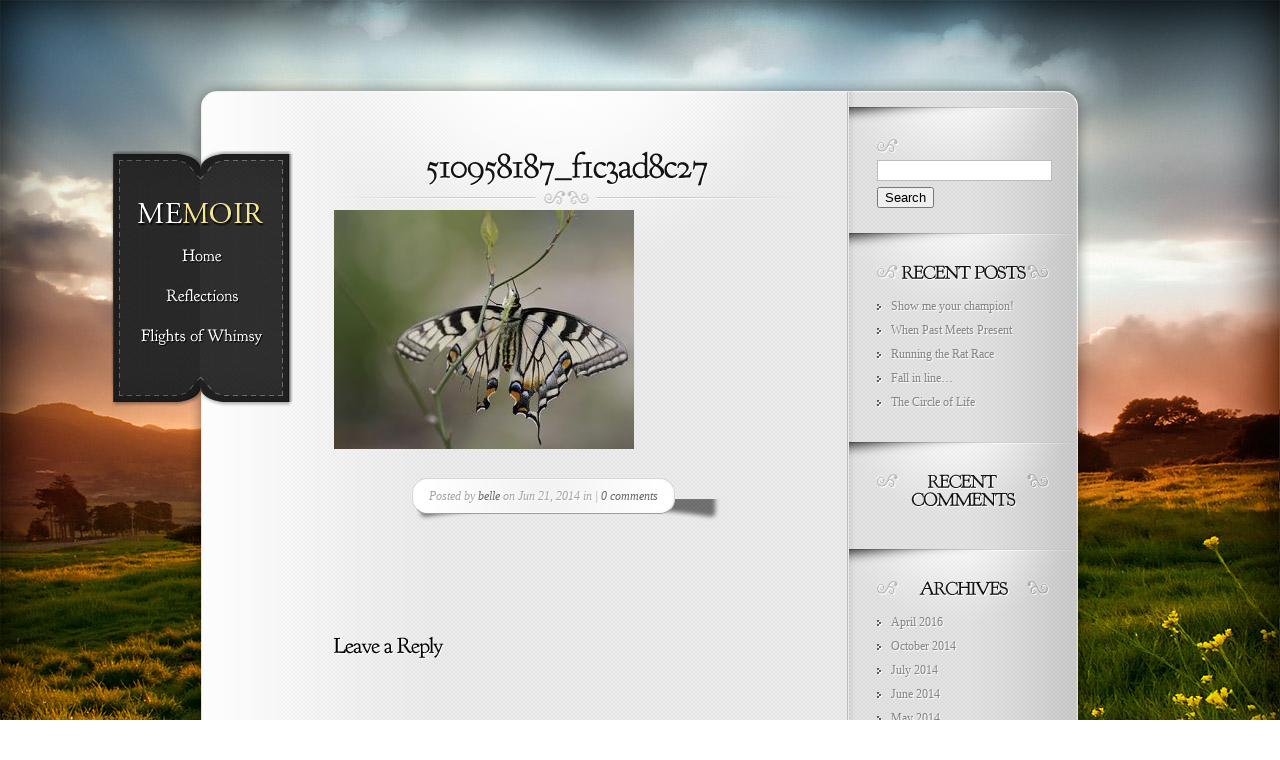

--- FILE ---
content_type: text/css
request_url: https://speakintime.com/wp-content/themes/Memoir/style.css
body_size: 4922
content:
/*
Theme Name: Memoir
Theme URI: http://www.elegantthemes.com/gallery/
Version: 4.0.8
Description: 2 Column theme from Elegant Themes
Author: Elegant Themes
Author URI: http://www.elegantthemes.com
*/


/*------------------------------------------------*/
/*-----------------[RESET]------------------------*/
/*------------------------------------------------*/

/* http://meyerweb.com/eric/tools/css/reset/ */
/* v1.0 | 20080212 */

html, body, div, span, applet, object, iframe,
h1, h2, h3, h4, h5, h6, p, blockquote, pre,
a, abbr, acronym, address, big, cite, code,
del, dfn, em, font, img, ins, kbd, q, s, samp,
small, strike, strong, sub, sup, tt, var,
b, u, i, center,
dl, dt, dd, ol, ul, li,
fieldset, form, label, legend { margin: 0; padding: 0; border: 0; outline: 0; font-size: 100%; vertical-align: baseline; background: transparent; }

body { line-height: 1; }
ol, ul { list-style: none; }
blockquote, q {	quotes: none; }

blockquote:before, blockquote:after,q:before, q:after { content: ''; content: none; }

/* remember to define focus styles! */
:focus { outline: 0; }

/* remember to highlight inserts somehow! */
ins { text-decoration: none; }
del { text-decoration: line-through; }

/* tables still need 'cellspacing="0"' in the markup */
table { border-collapse: collapse; border-spacing: 0; }


/*------------------------------------------------*/
/*-----------------[BASIC STYLES]-----------------*/
/*------------------------------------------------*/

body { line-height: 18px; font-family: Georgia, serif; font-size: 14px; color: #7c7c7c; text-shadow: 1px 1px 1px #ffffff; padding-top: 80px; }

a { text-decoration: none; color: #9D2727; }
a:hover { text-decoration: underline; }
.clear { clear: both; }
.ui-tabs-hide { display: none; }
br.clear { margin: 0px; padding: 0px; }

h1, h2, h3, h4, h5, h6 { padding-bottom: 5px; color: #000; letter-spacing: -1px; line-height: 1em; font-weight: normal; }
h1 a, h2 a, h3 a, h4 a, h5 a, h6 a { color: #000; }
h1 { font-size: 30px; }
h2 { font-size: 24px; }
h3 { font-size: 22px; }
h4 { font-size: 18px; }
h5 { font-size: 16px; }
h6 { font-size: 14px; }
p { padding-bottom: 10px; line-height: 24px; }
strong { font-weight: bold; color: #1c1c1c; }
cite, em, i { font-style: italic; }
pre, code { font-family: Courier New, monospace; margin-bottom: 10px; }
ins { text-decoration: none; }
sup, sub { height: 0; line-height: 1; position: relative; vertical-align: baseline; }
sup { bottom: 0.8em; }
sub { top: 0.3em; }
dl { margin: 0 0 1.5em 0; }
dl dt { font-weight: bold; }
dd  { margin-left: 1.5em;}
blockquote  { margin: 1.5em; padding: 1em; color: #666666; background: #e6e6e6; font-style: italic; border: 1px solid #dcdcdc; }
	blockquote p { padding-bottom: 0px; }

input[type=text],input.text, input.title, textarea, select { background-color:#fff; border:1px solid #bbb; padding: 2px; color: #4e4e4e; }
input[type=text]:focus, input.text:focus, input.title:focus, textarea:focus, select:focus { border-color:#2D3940; color: #3e3e3e; }
input[type=text], input.text, input.title, textarea, select { margin:0.5em 0; }
textarea { padding: 4px; }

img#about-image { float: left; margin: 3px 8px 8px 0px; }

.clearfix:after { visibility: hidden; display: block; font-size: 0; content: " "; clear: both; height: 0; }
* html .clearfix             { zoom: 1; } /* IE6 */
*:first-child+html .clearfix { zoom: 1; } /* IE7 */

/*------------------------------------------------*/
/*---------------[MAIN LAYOUT INFO]---------------*/
/*------------------------------------------------*/
#main_bg img { min-height: 100%; min-width: 1024px; width: 100%; height: auto; position: fixed; top: 0; left: 0; }

#container { text-align: left; margin: 0 auto; width: 900px; position: relative; height: 100%; z-index: 100; }
	#menu { position: absolute; top: 71px; left: -81px; width: 184px; z-index: 9999; }
		#menu-top { background:url(images/menu-top.png) no-repeat; height: 32px; }
		#menu-content { background:url(images/menu-content.png) repeat-y; text-align: center; padding: 0 15px 0 16px; position: relative; min-height:20px; }
			#logo { margin-bottom: 22px; margin-top: 20px; }
		#menu-bottom { background:url(images/menu-bottom.png) no-repeat; height: 39px; }
	#content-top { background:url(images/content-top-bg.png) no-repeat; height:27px; }
	#content { background:url(images/content-bg.png) repeat-y; }
		#main-area { float: left; width: 465px; padding-left: 144px; padding-right: 50px; padding-top:47px;  }
			.entry { margin-bottom:55px; }
				h1.title, h2.title, h3#comments, h3#reply-title span { font-size: 36px; margin-bottom: 4px; text-align: center; background:url(images/title-bg.png) no-repeat center bottom; padding-bottom: 19px; }
				h3#reply-title span { display: block; }
					h2.title a, h1.title, h3#comments { color: #131313; text-decoration: none; }
					span.drop-caps { font-size: 48px; color: #9d2727; text-shadow: 1px 1px 1px #ffffff;float: left; margin-right:9px; margin-top:12px; display: block; line-height: 25px; }
				div.post-thumbnail { height:135px; margin:0 20px 0 0; padding-top:7px; position:relative; width:135px; margin-right: 20px; }
					span.post-overlay { background:url(images/post-overlay.png) no-repeat;
display:block; height:136px; left:0px; position:absolute; top:7px; width:136px; }

				div.meta-info { float: left; margin: 40px auto 0; position: relative; }
					.shadow-left { background-image: url(images/shadow-left.png); height: 23px; width: 156px; float: left; margin-left: 3px; }
					.shadow-right { background-image: url(images/shadow-right.png); height: 23px; width: 156px; float: right; margin-left: -6px; }
					.postinfo { -moz-border-radius: 15px; -webkit-border-radius: 15px; border-radius: 15px; background-color: #f1f1f1; border-top: 1px solid #d7d7d7; border-left: 1px solid #d7d7d7; border-right: 1px solid #d7d7d7; border-bottom: 1px solid #9c9c9c; float: left; clear: both; margin-top: -44px; }
						.postinfo span { border: 1px solid #fff; color: #a4a4a4; font-size: 12px; font-style: italic; float: left; -moz-border-radius: 15px; -webkit-border-radius: 15px; border-radius: 15px; background: url(images/light-left.png) top left repeat-y; text-shadow: 1px 1px 0px #fff; display: block; }
							.postinfo span a { color: #666666; text-decoration: none; }
							.postinfo span span { border: none; padding: 7px 15px; background: url(images/light-right.png) top right repeat-y;}

			#custom-search { background: url(images/search-glow.png) no-repeat 0px 1px; margin-top: -16px; padding-top: 16px; }
				#search-form { background: url(images/search-form.png) no-repeat; width: 160; height: 31px; padding-left: 15px; margin-left:15px; margin-bottom:12px; }
					#search-form #searchinput { background: none; border: none; float: left; margin: 7px 27px 0 0px; width: 120px; font-size: 12px; color: #3a3a3a; text-shadow: 1px 1px 1px #ffffff; font-size: 11px; font-style: italic; }
						#search-form #searchsubmit { padding-top: 0px; margin-right: 9px; float: left;}

	#content-bottom { background:url(images/content-bottom-bg.png) no-repeat; height:66px; margin-bottom:45px; }

	.post ul, .comment-content ul { list-style-type: disc; padding: 10px 0px 10px 20px; }
		.post ol, .comment-content ol { list-style-type: decimal; list-style-position: inside; padding: 10px 0px 10px 2px; }
			.post ul li ul, .post ul li ol, .comment-content ul li ul, .comment-content ul li ol { padding: 2px 0px 2px 20px; }
			.post ol li ul, .post ol li ol, .comment-content ol li ul, .comment-content ol li ol  { padding: 2px 0px 2px 35px; }

	#main-area { background: url(images/main-top-glow.png) no-repeat 108px 14px; margin-top: -30px; padding-top: 74px; }

	.fullwidth #content-top { background:url(images/content-top-bg-fullwidth.png) no-repeat; }
	.fullwidth #content { background:url(images/content-bg-fullwidth.png) repeat-y; }
	.fullwidth #content-bottom { background:url(images/content-bottom-bg-fullwidth.png) no-repeat; }
	.fullwidth #main-area { width: 712px; background: url(images/main-top-glow.png) no-repeat 243px 14px; }
	.fullwidth #main-top-glow { left: 240px; }

	a.readmore { background: url("images/respond.png") no-repeat scroll right bottom; display: block; font-size: 12px; height: 26px; line-height: 25px; padding-right: 14px; float: right; color: #fff; cursor: pointer; }
		a.readmore span { background: url("images/respond.png") no-repeat; display: block; height: 26px; padding-left: 14px; font-size: 12px; text-shadow: 1px 1px 1px rgba(0,0,0,0.5); }
	a.readmore:hover { text-decoration: none; color: #eee; }

/*------------------------------------------------*/
/*---------------[DROPDOWN MENU]------------------*/
/*------------------------------------------------*/

	ul#top-menu li { padding-bottom: 17px; }

		ul#top-menu li a { text-decoration:none; }
			ul#top-menu a strong { color:#fff; font-size:16px; display: inline; }
			ul#top-menu a span { color:#929292; display:block; font-size:10px; text-transform: uppercase; margin-top:7px; }
			ul#top-menu a span.sf-sub-indicator { display: inline; color: #F6E68B; font-size: 16px; }
				ul#top-menu li.current-menu-item > a strong, ul#top-menu li a:hover strong/*, ul#top-menu li.sfHover > a > strong */{ color: #f6e68b; }

			ul#top-menu li ul { background: url(images/dropdown-bottom.png) no-repeat bottom left; width: 181px; padding: 12px 0; text-align: center; z-index: 9999; }

			span.dropdown-top { background: url(images/dropdown-top.png) no-repeat; display: block; width: 181px; height: 14px; position: absolute; top: -14px; left: 0; }

/*------------------------------------------------*/
/*-------------------[COMMENTS]-------------------*/
/*------------------------------------------------*/

div.avatar { position: relative; float: left; margin: 0 10px 0 0; }
	div.avatar span.overlay { display: block; position: absolute; top: 0; left: 0; width: 41px; height: 41px; background: url(images/avatar-overlay.png) no-repeat; }
span.fn, span.fn a { font-size: 24px; color: #131313; }
span.fn a:hover { text-decoration: none; }
.commentdate { font-size: 12px; text-transform: uppercase; color: #9d2727; }

.commentlist ul.children li { margin-left: 90px; }
.comment-body { padding: 10px 0; }

.reply-container { background: url("images/respond.png") no-repeat scroll right bottom; display: block; font-size: 12px; height: 26px; line-height: 25px; padding-right: 14px; float: right; }
	.reply-container a { background: url("images/respond.png") no-repeat; display: block; height: 26px; padding-left: 14px; color: #fff; font-size: 12px; text-shadow: 1px 1px 1px rgba(0,0,0,0.5); color: #FFFFFF; }
.reply-container a:hover { text-decoration: none; color: #eee; }

#commentform textarea#comment { width: 95%; }
#commentform input[type=text] { width: 40%; }
#commentform textarea#comment, #commentform input[type=text] { background: #626262; background: rgba(98,98,98,0.17); -webkit-box-shadow: 0px 1px 0px rgba(255,255,255,0.5); -moz-box-shadow: 0px 1px 0px rgba(255,255,255,0.5); box-shadow: 0px 1px 0px rgba(255,255,255,0.5); -webkit-border-radius: 10px; -moz-border-radius: 10px; border-radius: 10px; border: none; padding: 12px; color: #131313; font-size: 14px; font-style: italic; text-shadow: 1px 1px 1px #fff; font-family: Georgia, serif; }
#commentform p { padding-bottom: 0; }

li.comment #respond input[type=text] { width: 50% !important; }

li.comment #respond h3#comments { display: block; }

#commentform input#submit { float: right; }

#respond { padding: 60px 0 0; }
	.commentlist #respond { padding: 10px 0 30px; }

h3#comments { margin-bottom: 25px; }
#respond h3#comments { margin-bottom: 15px; }

/*------------------------------------------------*/
/*---------------------[FOOTER]-------------------*/
/*------------------------------------------------*/

	p#copyright { float:right; font-size:14px; color:#999999; text-shadow: 1px 1px 1px #fff; padding: 16px 37px; font-style: italic; }
		p#copyright a { font-style: normal; color:#767676;}


/*------------------------------------------------*/
/*--------------------[SIDEBAR]-------------------*/
/*------------------------------------------------*/

#sidebar { float:left; width:230px; background:url(images/sidebar-bottom.png) no-repeat left bottom; padding-bottom: 18px; }
	#sidebar a { color: #9D2727; }
	.widget { background:url(images/widget-top.png) no-repeat left top; padding:32px 30px 25px 28px; }
		.widget h3.widgettitle { color:#131313; font-size:18px; text-transform: uppercase; text-align:center; padding-bottom:14px; background:url(images/vector-left.png) no-repeat left top; }
			.widget h3.widgettitle span { background:url(images/vector-right.png) no-repeat right top; display: block; }
		.widget ul li { background:url(images/sidebar-bullet.png) no-repeat 0px 7px;
padding:0 0 6px 14px; }
			#sidebar .widget ul li a { color: #868686; font-size:12px; text-shadow:1px 1px 1px #ffffff;  }
	#sidebar a:hover { color: #9D2727 !important; }

/*------------------------------------------------*/
/*------------[CAPTIONS AND ALIGNMENTS]-----------*/
/*------------------------------------------------*/

div.post .new-post .aligncenter, .aligncenter { display: block; margin-left: auto; margin-right: auto; }
.wp-caption { border: 1px solid #ddd; text-align: center; background-color: #f3f3f3; padding-top: 4px; margin-bottom: 10px; }
.wp-caption.alignleft { margin: 0px 10px 10px 0px; }
.wp-caption.alignright { margin: 0px 0px 10px 10px; }
.wp-caption img { margin: 0; padding: 0; border: 0 none; }
.wp-caption p.wp-caption-text { font-size: 11px; line-height: 17px; padding: 0 4px 5px; margin: 0; }
.alignright { float: right; }
.alignleft { float: left }
img.alignleft { display:inline; float:left; margin-right:15px; }
img.alignright { display:inline; float:right; margin-left:15px; }


/*------------------------------------------------*/
/*---------------[DEFAULT DROPDOWN SETTINGS]---*/
/*------------------------------------------------*/

/*.nav ul { position:absolute; top:-999em; background-position: bottom; background-repeat: no-repeat; z-index: 10; }
.nav li { float:left; position:relative; }
.nav a { display:block; float: left; }
	.nav li:hover ul, ul.nav li.sfHover ul { left:0px; top:50px; }
	.nav li:hover li ul, .nav li.sfHover li ul { top:-999em; }
		.nav li li:hover ul, ul.nav li li.sfHover ul { left:192px; top:0px; }
	.nav li:hover ul, .nav li li:hover ul { top: -999em; }
	.nav li li {	display: block;	padding: 0px; float: left; height: auto !important; }
	.nav li ul { width: 191px; z-index:1000; }
		.nav li li a:link, .nav li li a:visited {	display: block; height: auto; float: left; }
		.nav li:hover { visibility: inherit; } */

/*** ESSENTIAL STYLES ***/
.sf-menu, .sf-menu * { margin: 0; padding: 0; list-style: none; }
.sf-menu { line-height:	1.0; }
	.sf-menu ul { position:	absolute; top: -999em; width:10em; /* left offset of submenus need to match (see below) */ }
		.sf-menu ul li { width:	100%; }
		.sf-menu li:hover { visibility:	inherit; /* fixes IE7 'sticky bug' */ }
		.sf-menu li { float: left; position: relative; }
			.sf-menu a { display: block; position: relative; }
			.sf-menu li:hover ul, .sf-menu li.sfHover ul { left: 0; top: 2.5em; /* match top ul list item height */	z-index: 99; }
ul.sf-menu li:hover li ul, ul.sf-menu li.sfHover li ul { top: -999em; }
ul.sf-menu li li:hover ul, ul.sf-menu li li.sfHover ul { left: 176px; /* match ul width */ top: -9px; }
ul.sf-menu li li:hover li ul, ul.sf-menu li li.sfHover li ul { top: -999em; }
ul.sf-menu li li li:hover ul, ul.sf-menu li li li.sfHover ul { left: 10em; /* match ul width */ top: -9px; }

/*** adding sf-vertical in addition to sf-menu creates a vertical menu
.sf-vertical, .sf-vertical li {	width:	10em; } ***/
/* this lacks ul at the start of the selector, so the styles from the main CSS file override it where needed */
.sf-vertical li:hover ul, .sf-vertical li.sfHover ul { left: 11em; /* match ul width */ top: -9px; }
/*** alter arrow directions ***/
.sf-vertical .sf-sub-indicator { background-position: -10px 0; } /* IE6 gets solid image only */
.sf-vertical a > .sf-sub-indicator { background-position: 0 0; } /* use translucent arrow for modern browsers*/
/* hover arrow direction for modern browsers*/
.sf-vertical a:focus > .sf-sub-indicator, .sf-vertical a:hover > .sf-sub-indicator, .sf-vertical a:active > .sf-sub-indicator, .sf-vertical li:hover > a > .sf-sub-indicator, .sf-vertical li.sfHover > a > .sf-sub-indicator { background-position: -10px 0; /* arrow hovers for modern browsers*/ }


/*------------------------------------------------*/
/*-----------------[WP CALENDAR]-----------------*/
/*------------------------------------------------*/
#wp-calendar { empty-cells: show; margin: 10px auto 0; width: 185px;	}
	#wp-calendar a { display: block; text-decoration: none; font-weight: bold; }
		#wp-calendar a:hover { text-decoration: underline; }
	#wp-calendar caption {	text-decoration: none; font: bold 13px Arial, Sans-Serif; }
	#wp-calendar td {	padding: 3px 5px; color: #9f9f9f; }
		#wp-calendar td#today { color: #ffffff; }
	#wp-calendar th {	font-style: normal;	text-transform: capitalize;	padding: 3px 5px; }
		#wp-calendar #prev a, #wp-calendar #next a { font-size: 9pt; }
		#wp-calendar #next a { padding-right: 10px; text-align: right; }
		#wp-calendar #prev a { padding-left: 10px; text-align: left; }

/*------------------------------------------------*/
/*-------------------[PAGE NAVI]------------------*/
/*------------------------------------------------*/
.pagination { overflow: hidden; padding: 15px 12px 0px; }
.wp-pagenavi { position: relative; text-align: center; font-family: Georgia, serif; }
	.wp-pagenavi span.pages { border: none; color: #b7b7b7; }
	.wp-pagenavi span.current, .wp-pagenavi a { color: #868686; font-size: 30px; border: none !important; }
	.wp-pagenavi span.current, .wp-pagenavi a:hover { color: #9d2727; }
	.wp-pagenavi a, .wp-pagenavi span { padding: 3px 7px !important; }

a.readmore:hover, #sidebar div.custom-sidebar-block ul.control li a:hover, ul#cats-menu li a:hover, ul#page-menu li a:hover, div#slider-control div.featitem h2 a  { text-decoration: none; }

.js #feat-content, .js div#from-blog div.entries {display: none;}

.foursixeight { margin: 0px 0px 15px 84px;}

.nav li, .nav a { float: none; }
label.hidden { display: none; }
#container { z-index: 20; }
#menu { z-index: 100; }

.postinfo span span span {background:transparent ; padding:0px; float:right;}

#comment-wrap .navigation { padding: 10px 0; }
	.nav-previous { float: left; }
	.nav-next { float: right; }
h3#reply-title small { display: block; }
	h3#reply-title small a { font-size: 12px; letter-spacing: 0px; }

#commentform input[type=text] { width: 40%; display: block; padding: 5px; }
#commentform textarea#comment { width: 91%; }
.commentlist #respond textarea#comment { width: 98% !important; }
.commentlist #respond input[type=text] { width: 40%; display: block; padding: 5px; }
.comment_navigation_top, .comment_navigation_bottom { padding: 10px 0; }
.et_embedded_videos { display: none !important; }

body.et_dropcaps_enabled .entry > p:nth-of-type(1):first-letter { font-size: 48px; color: #9D2727; text-shadow: 1px 1px 1px white; float: left; margin-right: 9px; margin-top: 12px; display: block; line-height: 25px; }
